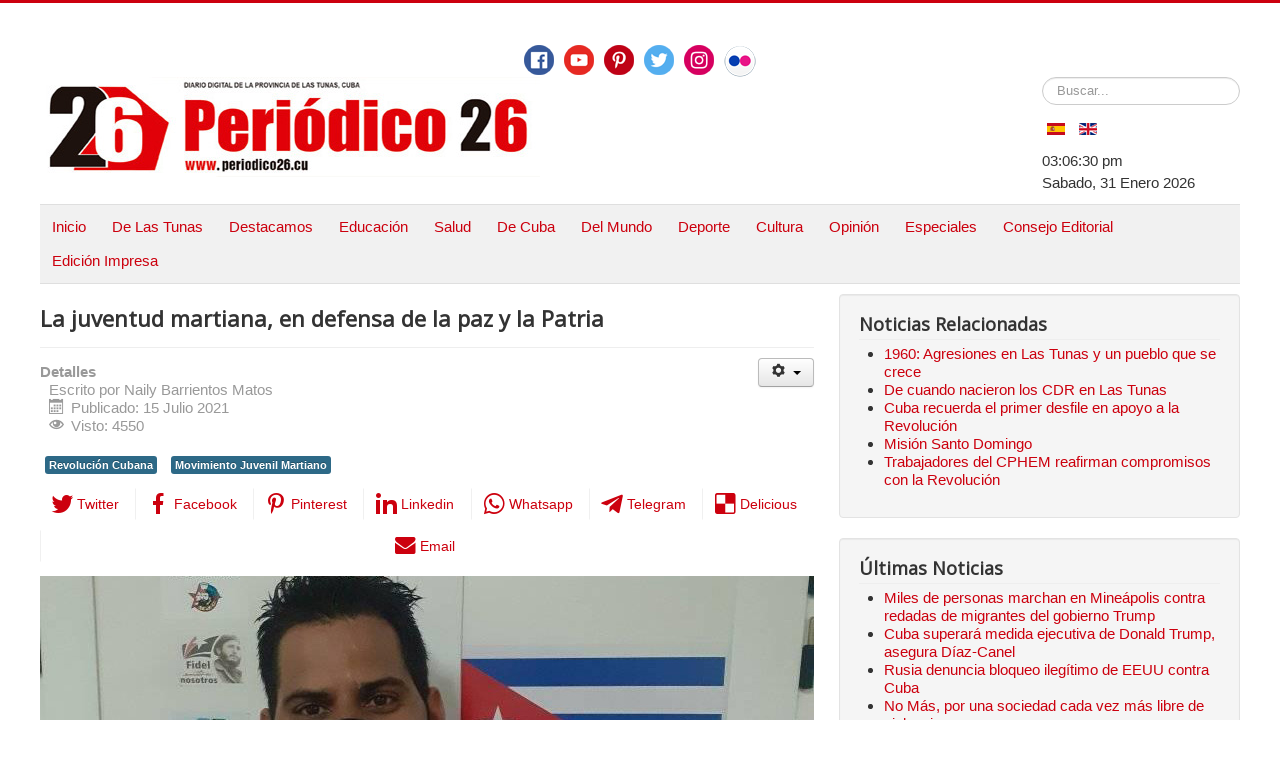

--- FILE ---
content_type: text/html; charset=utf-8
request_url: http://www.periodico26.cu/index.php/es/de-las-tunas-2/5332-la-juventud-martiana-en-defensa-de-la-paz-y-la-patria
body_size: 11197
content:
<!DOCTYPE html>
<html prefix="og: http://ogp.me/ns#" lang="es-es" dir="ltr">
<head>
	<meta name="viewport" content="width=device-width, initial-scale=1.0" />
	<meta charset="utf-8" />
	<base href="http://www.periodico26.cu/index.php/es/de-las-tunas-2/5332-la-juventud-martiana-en-defensa-de-la-paz-y-la-patria" />
	<meta name="keywords" content="Las Tunas, Cuba, Revolución Cubana" />
	<meta property="og:title" content="La juventud martiana, en defensa de la paz y la Patria" />
	<meta property="og:type" content="article" />
	<meta property="og:image" content="http://www.periodico26.cu/images/idael.jpg" />
	<meta property="og:url" content="http://www.periodico26.cu/index.php/es/de-las-tunas-2/5332-la-juventud-martiana-en-defensa-de-la-paz-y-la-patria" />
	<meta name="og:site_name" content="Periodico26. Todos Los Derechos Reservados. Fundado El 15 De Marzo De 2000. Optimizado Para: Firefox, Internet Explorer, Google Chrome Y Opera. Autorizamos La Reproducción De Trabajos De Este Medio, Siempre Que Sea De Forma Íntegra Y Se Cite La Fuente. . ISSN:1606-4984" />
	<meta property="og:description" content="Las Tunas.- Los integrantes del Movimiento Juvenil Martiano (MJM) en Las Tunas se unen a las personas e instituciones que rechazan la guerra mediática contra Cuba, la manipulación de la realidad en el país y la incitación a la violencia y al odio entre los connacionales." />
	<meta name="author" content="Naily Barrientos Matos" />
	<meta name="description" content="Las Tunas.- Los integrantes del Movimiento Juvenil Martiano (MJM) en Las Tunas se unen a las personas e instituciones que rechazan la guerra mediática contra Cuba, la manipulación de la realidad en el país y la incitación a la violencia y al odio entre los connacionales." />
	<meta name="generator" content="Joomla! - Open Source Content Management" />
	<title>La juventud martiana, en defensa de la paz y la Patria</title>
	<link href="/index.php/es/component/jcomments/feed/com_content/5332" rel="alternate" type="application/rss+xml" title="La juventud martiana, en defensa de la paz y la Patria" />
	<link href="/templates/protostar/favicon.ico" rel="shortcut icon" type="image/vnd.microsoft.icon" />
	<link href="/media/k2/assets/css/k2.fonts.css?v2.7.1" rel="stylesheet" />
	<link href="/components/com_k2/css/k2.css?v2.7.1" rel="stylesheet" />
	<link href="/components/com_jcomments/tpl/default/style.css?v=3002" rel="stylesheet" />
	<link href="http://www.periodico26.cu/media/plg_social2s/css/behavior/s2sdefault.css" rel="stylesheet" />
	<link href="http://www.periodico26.cu/media/plg_social2s/css/styles/default.css" rel="stylesheet" />
	<link href="http://www.periodico26.cu/media/plg_social2s/css/s2sfont.min.css" rel="stylesheet" />
	<link href="/templates/protostar/css/template.css?a9ff30e406921034960f7b392b4d4ebc" rel="stylesheet" />
	<link href="https://fonts.googleapis.com/css?family=Open+Sans" rel="stylesheet" />
	<link href="/media/mod_languages/css/template.css?a9ff30e406921034960f7b392b4d4ebc" rel="stylesheet" />
	<link href="/modules/mod_jm_social_icons/assets/default.css" rel="stylesheet" />
	<style>

	h1, h2, h3, h4, h5, h6, .site-title {
		font-family: 'Open Sans', sans-serif;
	}
	body.site {
		border-top: 3px solid #cc000e;
		background-color: #f4f6f7;
	}
	a {
		color: #cc000e;
	}
	.nav-list > .active > a,
	.nav-list > .active > a:hover,
	.dropdown-menu li > a:hover,
	.dropdown-menu .active > a,
	.dropdown-menu .active > a:hover,
	.nav-pills > .active > a,
	.nav-pills > .active > a:hover,
	.btn-primary {
		background: #cc000e;
	}div.mod_search87 input[type="search"]{ width:auto; }
	</style>
	<script src="https://ajax.googleapis.com/ajax/libs/jquery/3.1.0/jquery.min.js"></script>
	<script src="https://code.jquery.com/jquery-migrate-3.1.0.min.js"></script>
	<script src="/media/syw_jqueryeasy/js/jquerynoconflict.js"></script>
	<script src="/media/system/js/caption.js?a9ff30e406921034960f7b392b4d4ebc"></script>
	<!--[if lt IE 9]><script src="/media/system/js/html5fallback.js?a9ff30e406921034960f7b392b4d4ebc"></script><![endif]-->
	
	
	
	<script src="/media/jui/js/bootstrap.min.js?a9ff30e406921034960f7b392b4d4ebc"></script>
	<!--[if lt IE 9]><script src="/media/jui/js/html5.js?a9ff30e406921034960f7b392b4d4ebc"></script><![endif]-->
	<script src="/media/k2/assets/js/k2.frontend.js?v2.7.1&amp;sitepath=/"></script>
	<script src="/components/com_jcomments/js/jcomments-v2.3.js?v=12"></script>
	<script src="/components/com_jcomments/libraries/joomlatune/ajax.js?v=4"></script>
	<script src="/templates/protostar/js/template.js?a9ff30e406921034960f7b392b4d4ebc"></script>
	<script>
var s2s_mobile = '';
                (function(d){
                  var f = d.getElementsByTagName('SCRIPT')[0], p = d.createElement('SCRIPT');
                  p.type = 'text/javascript';
                  p.async = false;
                  p.defer = true;
                  p.src = 'http://www.periodico26.cu/media/plg_social2s/js/social2s.min.js';
                  f.parentNode.insertBefore(p, f);
                }(document));
            var insert = '0';var insert_position = '0';var insert_element = '';var s2s_checkCookie = '0';var s2s_lang_1tag = 'es_ES';var s2s_lang_2tag = 'es';var s2s_lang_direction = 'lang_directon_right';var s2s_load_scripts_onload = '0';var s2s_context = 'com_content.article';var s2s_debug = '0';var s2s_version = '4.0.142';var s2s_art_mobile_min = '978';var s2s_k2_remove_social = '0';var s2s_sha = '';var s2s_cta_active = '0';var s2s_cta_default = 'twitter';var twitter_b_count_hide = '1';var twitter_b_count = '0';var facebook_count_hide = '1';var facebook_like_count = '0';var facebook_share_count = '0';var facebook_total_count = '0';var pinterest_count_hide = '1';var pinterest_count = '0';var linkedin_count_hide = '1';var linkedin_count = '0';var gplus_b_count_hide = '1';var gplus_b_count = '0';var tumblr_count = '0';var tumblr_count_hide = '0';var vk_b_count_hide = '1';var vk_b_count = '0';var php_full_link = 'http%3A%2F%2Fwww.periodico26.cu%2Findex.php%2Fes%2Fde-las-tunas-2%2F5332-la-juventud-martiana-en-defensa-de-la-paz-y-la-patria';var php_title = 'La%20juventud%20martiana%2C%20en%20defensa%20de%20la%20paz%20y%20la%20Patria';jQuery(function($){ initTooltips(); $("body").on("subform-row-add", initTooltips); function initTooltips (event, container) { container = container || document;$(container).find(".hasTooltip").tooltip({"html": true,"container": "body"});} });jQuery(window).on('load',  function() {
				new JCaption('img.caption');
			});
	</script>
	<meta property="og:title" content="La juventud martiana, en defensa de la paz y la Patria"><meta property="og:description" content="Las Tunas.- Los integrantes del Movimiento Juvenil Martiano (MJM) en Las Tunas se unen a las personas e instituciones que rechazan la guerra mediática contra Cuba, la manipulación de la realidad en el país y la incitación a la violencia y al odio entre los connacionales...."><meta property="og:site_name" content="Periodico26. Todos Los Derechos Reservados. Fundado El 15 De Marzo De 2000. Optimizado Para: Firefox, Internet Explorer, Google Chrome Y Opera. Autorizamos La Reproducción De Trabajos De Este Medio, Siempre Que Sea De Forma Íntegra Y Se Cite La Fuente. . ISSN:1606-4984" /><meta property="og:url"  content="http://www.periodico26.cu/index.php/es/de-las-tunas-2/5332-la-juventud-martiana-en-defensa-de-la-paz-y-la-patria" /><meta property="og:type"  content="website" /><meta property="fb:app_id" content="514279921989553" />

</head>
<body class="site com_content view-article no-layout no-task itemid-160 fluid">
	<!-- Body -->
<!-- Piwik -->
<script type="text/javascript">
   var _paq = _paq || [];
   _paq.push(["setDocumentTitle", document.domain + "/" + document.title]);
   _paq.push(["setCookieDomain", "*.www.periodico26.cu"]);
   _paq.push(['trackPageView']);
   _paq.push(['enableLinkTracking']);
   (function() {
     var u="//piwikstats.cip.cu/";
     _paq.push(['setTrackerUrl', u+'piwik.php']);
     _paq.push(['setSiteId', 116]);
     var d=document, g=d.createElement('script'), s=d.getElementsByTagName('script')[0];
     g.type='text/javascript'; g.async=true; g.defer=true; g.src=u+'piwik.js'; s.parentNode.insertBefore(g,s);
   })();
</script>
<noscript><p><img src="//piwikstats.cip.cu/piwik.php?idsite=116"
style="border:0;" alt="" /></p></noscript>
<!-- End Piwik Code -->

	<!-- Statcounter code for Periodico26.cu
http://www.periodico26.cu on Joomla -->
<script type="text/javascript">
var sc_project=9328855; 
var sc_invisible=0; 
var sc_security="4eece0fc"; 
var scJsHost = "https://";
document.write("<sc"+"ript type='text/javascript' src='" +
scJsHost+
"statcounter.com/counter/counter.js'></"+"script>");
</script>
<noscript><div class="statcounter"><a title="Web Analytics
Made Easy - StatCounter" href="https://statcounter.com/"
target="_blank"><img class="statcounter"
src="https://c.statcounter.com/9328855/0/4eece0fc/0/"
alt="Web Analytics Made Easy -
StatCounter"></a></div></noscript>
<!-- End of Statcounter Code -->
	<!-- Global site tag (gtag.js) - Google Analytics -->
<script async src="https://www.googletagmanager.com/gtag/js?id=UA-102107715-2"></script>
<script>
  window.dataLayer = window.dataLayer || [];
  function gtag(){dataLayer.push(arguments);}
  gtag('js', new Date());

  gtag('config', 'UA-102107715-2');
</script>
	<div class="body" id="top">
		<div class="container-fluid">
		
			<!-- Header -->
			<header class="header" role="banner">
				<div class="header-inner clearfix">
					<a class="brand pull-left" href="/">
					
<div id="jmm-social-179" class="jmm-social default ">
	<div class="jmm-social-in view-1">
				<ul class="jmm-list items-7"><li class="jmm-item item-1 facebook"><a class="jmm-link" href="https://www.facebook.com/26deLasTunas/" target="_blank" aria-label="Facebook" title="Facebook"><span class="jmm-img"><img src="/images/social-icons/free-social-media-icons/PNG/Circle Color/Facebook.png" alt="Facebook"></span></a></li><li class="jmm-item item-2 youtube"><a class="jmm-link" href="https://www.youtube.com/user/PERIODICO26CUBA" target="_blank" aria-label="Youtube" title="Youtube"><span class="jmm-img"><img src="/images/social-icons/free-social-media-icons/PNG/Circle Color/Youtube.png" alt="Youtube"></span></a></li><li class="jmm-item item-3 pinterest"><a class="jmm-link" href="https://www.pinterest.com/peridico26" target="_blank" aria-label="Pinterest" title="Pinterest"><span class="jmm-img"><img src="/images/social-icons/free-social-media-icons/PNG/Circle Color/Pinterest.png" alt="Pinterest"></span></a></li><li class="jmm-item item-4 twitter"><a class="jmm-link" href="https://twitter.com/26delastunas" target="_blank" aria-label="Twitter" title="Twitter"><span class="jmm-img"><img src="/images/social-icons/free-social-media-icons/PNG/Circle Color/Twitter.png" alt="Twitter"></span></a></li><li class="jmm-item item-5 instagram"><a class="jmm-link" href="https://www.instagram.com/periodico26/" target="_blank" aria-label="Instagram" title="Instagram"><span class="jmm-img"><img src="/images/social-icons/free-social-media-icons/PNG/Circle Color/Instagram.png" alt="Instagram"></span></a></li><li class="jmm-item item-6 flickr"><a class="jmm-link" href="https://www.flickr.com/photos/77456669@N02/" target="_blank" aria-label="Flickr" title="Flickr"><span class="jmm-img"><img src="/images/social-icons/free-social-media-icons/PNG/Circle Color/Flickr-32.png" alt="Flickr"></span></a></li></ul>	</div>
</div>

						<img src="http://www.periodico26.cu/images/banners/banner_nuevo2020.jpg" alt="Periodico26. Todos Los Derechos Reservados. Fundado El 15 De Marzo De 2000. Optimizado Para: Firefox, Internet Explorer, Google Chrome Y Opera. Autorizamos La Reproducción De Trabajos De Este Medio, Siempre Que Sea De Forma Íntegra Y Se Cite La Fuente. . ISSN:1606-4984" />											</a>
					<div class="header-search pull-right">
						<div class="search mod_search87">
	<form action="/index.php/es/de-las-tunas-2" method="get" class="form-inline" role="search">
		<label for="mod-search-searchword87" class="element-invisible">Buscar...</label> <input name="searchword" id="mod-search-searchword87" maxlength="200"  class="inputbox search-query input-medium" type="search" size="20" placeholder="Buscar..." />		<input type="hidden" name="task" value="search" />
		<input type="hidden" name="option" value="com_search" />
		<input type="hidden" name="Itemid" value="160" />
		<input type="hidden" name="013c170a0bc92ff738c9e4ab24ead57c" value="1" />	</form>
</div>
<div class="mod-languages">

	<ul class="lang-inline" dir="ltr">
									<li class="lang-active">
			<a href="http://www.periodico26.cu/index.php/es/de-las-tunas-2/5332-la-juventud-martiana-en-defensa-de-la-paz-y-la-patria">
												<img src="/media/mod_languages/images/es_es.gif" alt="Español (España)" title="Español (España)" />										</a>
			</li>
								<li>
			<a href="/index.php/en/">
												<img src="/media/mod_languages/images/en_gb.gif" alt="English (United Kingdom)" title="English (United Kingdom)" />										</a>
			</li>
				</ul>

</div>

<div class="datetime" id="datetime_124">
<div class="time digital"><span id="leoClockTime_124" class="clock"></span></div><script type="text/javascript" >
	var currentTime_124 = new Date();
	var format_124 = "12h";
	var seconds_124 = 1;
	var leadingZeros_124 = "1";

	var jstime_124 = new Date().getTime() - 1000;

	function leoClockUpdate_124()
	{
		jstime_124 = jstime_124 + 1000;
		var jsnow_124 = new Date().getTime();
		var offset_124 = jsnow_124 - jstime_124;
		if(offset_124 > 1000)
		{
			jstime_124 = jstime_124 + offset_124;
			var offsetseconds_124 = Math.round(offset_124 / 1000);
			currentTime_124.setSeconds(currentTime_124.getSeconds() + offsetseconds_124);
		}

		currentTime_124.setSeconds(currentTime_124.getSeconds() + 1);
		var currentHours_124 = currentTime_124.getHours();	
		var currentMinutes_124 = currentTime_124.getMinutes();
		var currentSeconds_124 = currentTime_124.getSeconds();

		// Handles 12h format
		if(format_124 == "12h")
		{
			//convert 24 to 00
			if(currentHours_124 == 24)
			{
				currentHours_124 = 0;
			}

			//save a AM/PM variable
			if(currentHours_124 < 12)
			{
				var ampm_124 = "am";
			}

			if(currentHours_124 >= 12)
			{
				var ampm_124 = "pm";
				if(currentHours_124 > 12)
				{
					currentHours_124 = currentHours_124 - 12;
				}
			}
		}

		// Pad the hours, minutes and seconds with leading zeros, if required
		if(leadingZeros_124 == 1)
		{
			currentHours_124 = ( currentHours_124 < 10 ? "0" : "" ) + currentHours_124;
		}

		if(leadingZeros_124 == 1 || leadingZeros_124 == 'nothour')
		{
			currentMinutes_124 = ( currentMinutes_124 < 10 ? "0" : "" ) + currentMinutes_124;
			currentSeconds_124 = ( currentSeconds_124 < 10 ? "0" : "" ) + currentSeconds_124;
		}

		// Compose the string for display
		var currentTimeString_124 = currentHours_124 + ":" + currentMinutes_124;

		// Add seconds if that has been selected
		if(seconds_124)
		{
			currentTimeString_124 = currentTimeString_124 + ":" + currentSeconds_124;
		}

		// Add AM/PM if 12h format
		if(format_124 == "12h")
		{
			currentTimeString_124 = currentTimeString_124 + " " + ampm_124;
		}

		// Translate numbers
		var numbers = new Array ("0", "1", "2", "3", "4", "5", "6", "7", "8", "9");

		for(var i = 0; i <= 9; i++)
		{
			currentTimeString_124 = currentTimeString_124.replace(new RegExp(i, 'gi'), numbers[i]);
		}

		// Update the time display
		document.getElementById("leoClockTime_124").innerHTML = currentTimeString_124;
	}

	leoClockUpdate_124();
	setInterval('leoClockUpdate_124()', 1000);
</script><div class="date gregorian"> <span>Sabado, 31 Enero 2026</span></div></div>

					</div>
				</div>
				</header>
								<nav class="navigation" role="navigation">
					<div class="navbar pull-left">
						<a class="btn btn-navbar collapsed" data-toggle="collapse" data-target=".nav-collapse">
							<span class="element-invisible">Cambiar navegación</span>
							<span class="icon-bar"></span>
							<span class="icon-bar"></span>
							<span class="icon-bar"></span>
						</a>
					</div>
					<div class="nav-collapse">
						<ul class="nav menu  nav-pills mod-list">
<li class="item-101 default"><a href="/index.php/es/" >Inicio</a></li><li class="item-120"><a href="/index.php/es/de-las-tunas" >De Las Tunas</a></li><li class="item-129"><a href="/index.php/es/destacamos" >Destacamos</a></li><li class="item-121"><a href="/index.php/es/educacion" >Educación</a></li><li class="item-122"><a href="/index.php/es/salud" >Salud</a></li><li class="item-123"><a href="/index.php/es/de-cuba" >De Cuba</a></li><li class="item-124"><a href="/index.php/es/del-mundo" >Del Mundo</a></li><li class="item-125"><a href="/index.php/es/deporte" >Deporte</a></li><li class="item-126"><a href="/index.php/es/cultura" >Cultura</a></li><li class="item-127"><a href="/index.php/es/opinion" >Opinión</a></li><li class="item-128 deeper parent"><a href="/index.php/es/especiales" >Especiales</a><ul class="nav-child unstyled small"><li class="item-130"><a href="/index.php/es/especiales/reportaje-multimedia" >Reportaje Multimedia</a></li><li class="item-131"><a href="/index.php/es/especiales/infografias" >Infografías</a></li><li class="item-132"><a href="/index.php/es/especiales/podcast" >Podcast</a></li><li class="item-133"><a href="/index.php/es/especiales/efemerides" >Efemérides</a></li><li class="item-134"><a href="/index.php/es/especiales/otras-noticias" >Otras Noticias</a></li><li class="item-280"><a href="/index.php/es/especiales/suplemento-cultural-matarile" >Suplemento Cultural Matarile</a></li></ul></li><li class="item-185"><a href="/index.php/es/consejo-editorial" >Consejo Editorial</a></li><li class="item-199"><a href="/index.php/es/edicion-impresa" >Edición Impresa</a></li></ul>

					</div>
				</nav>
						
			<div class="row-fluid">
								<main id="content" role="main" class="span9">
					<!-- Begin Content -->
					
					<div id="system-message-container">
	</div>

					<div class="item-page" itemscope itemtype="https://schema.org/Article">
	<meta itemprop="inLanguage" content="es-ES" />
	
		
			<div class="page-header">
		<h2 itemprop="headline">
			La juventud martiana, en defensa de la paz y la Patria		</h2>
							</div>
							
<div class="icons">
	
					<div class="btn-group pull-right">
				<button class="btn dropdown-toggle" type="button" id="dropdownMenuButton-5332" aria-label="Herramientas de usuario"
				data-toggle="dropdown" aria-haspopup="true" aria-expanded="false">
					<span class="icon-cog" aria-hidden="true"></span>
					<span class="caret" aria-hidden="true"></span>
				</button>
								<ul class="dropdown-menu" aria-labelledby="dropdownMenuButton-5332">
											<li class="print-icon"> <a href="/index.php/es/de-las-tunas-2/5332-la-juventud-martiana-en-defensa-de-la-paz-y-la-patria?tmpl=component&amp;print=1&amp;layout=default" title="Imprimir el artículo < La juventud martiana, en defensa de la paz y la Patria >" onclick="window.open(this.href,'win2','status=no,toolbar=no,scrollbars=yes,titlebar=no,menubar=no,resizable=yes,width=640,height=480,directories=no,location=no'); return false;" rel="nofollow">			<span class="icon-print" aria-hidden="true"></span>
		Imprimir	</a> </li>
																<li class="email-icon"> <a href="/index.php/es/component/mailto/?tmpl=component&amp;template=protostar&amp;link=defae38d843ce34bbdd58e38f872bc44bb20bdf6" title="Enviar el enlace a un amigo" onclick="window.open(this.href,'win2','width=400,height=550,menubar=yes,resizable=yes'); return false;" rel="nofollow">			<span class="icon-envelope" aria-hidden="true"></span>
		Correo electrónico	</a> </li>
														</ul>
			</div>
		
	</div>
			
		
						<dl class="article-info muted">

		
			<dt class="article-info-term">
									Detalles							</dt>

							<dd class="createdby" itemprop="author" itemscope itemtype="https://schema.org/Person">
					Escrito por <span itemprop="name">Naily Barrientos Matos</span>	</dd>
			
			
			
			
										<dd class="published">
				<span class="icon-calendar" aria-hidden="true"></span>
				<time datetime="2021-07-15T09:47:02-04:00" itemprop="datePublished">
					Publicado: 15 Julio 2021				</time>
			</dd>			
		
					
			
										<dd class="hits">
					<span class="icon-eye-open" aria-hidden="true"></span>
					<meta itemprop="interactionCount" content="UserPageVisits:4550" />
					Visto: 4550			</dd>						</dl>
	
			
			<ul class="tags inline">
																	<li class="tag-66 tag-list0" itemprop="keywords">
					<a href="/index.php/es/component/tags/tag/revolucion-cubana" class="label label-info">
						Revolución Cubana					</a>
				</li>
																				<li class="tag-1884 tag-list1" itemprop="keywords">
					<a href="/index.php/es/component/tags/tag/movimiento-juvenil-martiano" class="label label-info">
						Movimiento Juvenil Martiano					</a>
				</li>
						</ul>
	
		<div class="s2s_supra_contenedor lang_directon_right s2sdefault  align_left  s2s_balloon_bottom " ><input name="social2s_url" type="hidden" class="social2s_url" value="http://www.periodico26.cu/index.php/es/de-las-tunas-2/5332-la-juventud-martiana-en-defensa-de-la-paz-y-la-patria" /><div class="s2s_contenedor  s2s_text  s2s-btn-group"><div class="s2s_twitter s2s_btn s2s-btn-sm ">
			<a class="s2s_icon"><i class="s2sfo fo-twitter"></i>  <span class="s2s_social_text">Twitter</span> </a>
			<div class="globo s2s_globo_closed s2s_twitter_iframe">
				<div class="s2s_flecha"></div>

				<a style="display:none" 
					href="https://twitter.com/share"
					data-text="La juventud martiana, en defensa de la paz y la Patria" 
					data-url="http://www.periodico26.cu/index.php/es/de-las-tunas-2/5332-la-juventud-martiana-en-defensa-de-la-paz-y-la-patria" 
					class="twitter-share-button" data-lang="es" 
					data-size="large" data-count="none"><span class="s2s_social_text">Twitter</span>
				</a></div>
		</div><div class="s2s_facebook s2s_btn s2s-btn-sm " >
			<a class="s2s_icon"><i class="s2sfo fo-facebook"></i>  <span class="s2s_social_text">Facebook</span> </a>
				<div class="globo s2s_globo_closed s2s_facebook_iframe">
					<div class="s2s_flecha"></div>
					<div id="fb-root"></div><div class="fb-like" 
						data-layout="button_count" 
						data-action="like" data-href="http://www.periodico26.cu/index.php/es/de-las-tunas-2/5332-la-juventud-martiana-en-defensa-de-la-paz-y-la-patria" data-width="450" data-show-faces="false" data-size="small" data-send="true" data-share="true" data-mobile-iframe=true>
					</div></div>
			</div><div class="s2s_pinterest s2s_btn s2s-btn-sm "><a class="s2s_icon"><i class="s2sfo fo-pinterest"></i>  <span class="s2s_social_text">Pinterest</span> </a><div class="globo s2s_globo_closed s2s_pinterest_iframe">
					<div class="s2s_flecha"></div>
					<a href="//www.pinterest.com/pin/create/button/?url=http%3A%2F%2Fwww.periodico26.cu%2Findex.php%2Fes%2Fde-las-tunas-2%2F5332-la-juventud-martiana-en-defensa-de-la-paz-y-la-patria&amp;description=La%20juventud%20martiana%2C%20en%20defensa%20de%20la%20paz%20y%20la%20Patria" data-pin-do="buttonBookmark" 
					 
					data-pin-color="red" 
					 
					data-pin-tall="true" data-pin-sticky="false"></a> </div>
			</div><div class="s2s_linkedin s2s_btn s2s-btn-sm " >
			<a class="s2s_icon"><i class="s2sfo fo-linkedin"></i>  <span class="s2s_social_text">Linkedin</span> </a>
				<div class="globo s2s_globo_closed s2s_linkedin_iframe">
					<div class="s2s_flecha"></div>
				
					<script type="IN/Share"  data-url="http://www.periodico26.cu/index.php/es/de-las-tunas-2/5332-la-juventud-martiana-en-defensa-de-la-paz-y-la-patria"></script>
				</div>
			</div><div class="s2s_wapp s2s_btn s2s-btn-sm  " >
			
			<a class="s2s_icon"><i class="s2sfo fo-whatsapp"></i>  <span class="s2s_social_text">Whatsapp</span></a>
				<div class="globo s2s_globo_closed s2s_wapp_iframe">
					<div class="s2s_flecha"></div>
				

				<a class="s2s_a_btn wapp_link" 
					href="whatsapp://send?text=http%3A%2F%2Fwww.periodico26.cu%2Findex.php%2Fes%2Fde-las-tunas-2%2F5332-la-juventud-martiana-en-defensa-de-la-paz-y-la-patria" 
					data-text="La juventud martiana, en defensa de la paz y la Patria" 
					data-action="share/whatsapp/share"
					data-href="http%3A%2F%2Fwww.periodico26.cu%2Findex.php%2Fes%2Fde-las-tunas-2%2F5332-la-juventud-martiana-en-defensa-de-la-paz-y-la-patria"
				>
					<i class="s2sfo fo-whatsapp" aria-hidden="true"></i>
					<span class="s2s_text_int">share with Whatsapp</span>
				</a>

				</div>
			</div><div class="s2s_tgram s2s_btn s2s-btn-sm  " >
			
			<a class="s2s_icon"><i class="s2sfo fo-tgram"></i>  <span class="s2s_social_text">Telegram</span></a>
				<div class="globo s2s_globo_closed s2s_tgram_iframe">
					<div class="s2s_flecha"></div>
				

				<a class="s2s_a_btn tgram_link" 
					href="https://telegram.me/share/url?url=http%3A%2F%2Fwww.periodico26.cu%2Findex.php%2Fes%2Fde-las-tunas-2%2F5332-la-juventud-martiana-en-defensa-de-la-paz-y-la-patria&text=La juventud martiana, en defensa de la paz y la Patria" target="_blank"
				><i class="s2sfo fo-telegram" aria-hidden="true"></i><span class="s2s_text_int">share with Telegram<span></a>

				</div>
			</div><div class="s2s_delio s2s_btn s2s-btn-sm  " ><a class="s2s_icon"><i class="s2sfo fo-delio"></i>  <span class="s2s_social_text">Delicious</span></a>
				<div class="globo s2s_globo_closed s2s_delio_iframe">
					<div class="s2s_flecha"></div><a class="s2s_a_btn delio_link" onclick="window.open('//del.icio.us/save?v=5&noui&jump=close&url='+decodeURIComponent(php_full_link)+'&notes=asdf&title='+decodeURIComponent(php_title), 'delicious','toolbar=no,width=550,height=550'); return false;"><i class="s2sfo fo-delio" aria-hidden="true"></i><span class="s2s_text_int">Save on Delicious</span></a></div>
		</div><div class="s2s_email s2s_btn s2s-btn-sm " >
			
			<a class="s2s_icon"><i class="s2sfo fo-email"></i>  <span class="s2s_social_text">Email</span></a>
				<div class="globo s2s_globo_closed s2s_email_iframe">
					<div class="s2s_flecha"></div>
				

				<a class="s2s_a_btn email_link" 
					href="mailto:someone@example.com?Subject=La juventud martiana, en defensa de la paz y la Patria&body=http%3A%2F%2Fwww.periodico26.cu%2Findex.php%2Fes%2Fde-las-tunas-2%2F5332-la-juventud-martiana-en-defensa-de-la-paz-y-la-patria"
				><i class="s2sfo fo-email" aria-hidden="true"></i><span class="s2s_text_int">Send by email<span></a>

				</div>
			</div></div></div>
								<div itemprop="articleBody">
		<p><img style="vertical-align: top; margin-bottom: 10px;" src="/images/idael.jpg" alt="idael" /></p>  <p>Las Tunas.- Los integrantes del Movimiento Juvenil Martiano (MJM) en Las Tunas se unen a las personas e instituciones que rechazan la guerra mediática contra Cuba, la manipulación de la realidad en el país y la incitación a la violencia y al odio entre los connacionales.</p>     <p>A través de una declaración, la organización heredera del pensamiento antimperialista martiano, reafirma el compromiso con la continuidad de la Revolución y apoya las palabras del presidente Miguel Díaz-Canel Bermúdez, en su llamado a mantener la calma y la unidad entre los cubanos.</p>  <p>"Somos una juventud heredera de las más hermosas y patrióticas historias de nuestro proceso revolucionario. Somos una juventud comprometida y consecuente con Cuba. En nuestro compromiso habita la continuidad de la Revolución", expresa el documento.</p>  <p>Por su parte, Roynel Reyes Ávila, presidente del MJM, exhortó a la juventud a continuar aportando al bien del país, desde cada sitio, trinchera de defensa para la nación.</p>  <p>"Desde cada lugar podemos aportar a la Revolución. Pasamos por momentos difíciles y creo que la lucha la vamos a ganar en la unidad revolucionaria, en hacer lo que nos corresponde, en pensar en Fidel y en aquellos tiempos difíciles como fue la crisis de octubre, el Período Especial… en los cuales siempre estuvo al frente de la Revolución. Esta generación que camina rumbo a su centenario tiene el reto de continuar la Revolución desde la unidad y desde el cumplimiento estricto de nuestro deber."</p>  <p>Como cubano, rechazó, además, las manifestaciones de incitación a la violencia en todas sus formas.</p>  <p>"Pienso en la tranquilidad que disfrutamos y en el orgullo de ser cubano. Para el mundo la palabra cubano significa mucho y significa mucho en el sentido del bien y eso es también lo que debemos defender."</p>  <p>La declaración del Movimiento Juvenil Martiano (MJM) en Las Tunas concluye destacando que a pocas jornadas de celebrarse el Día de la Rebeldía Nacional, las nuevas generaciones continúan, como Abdala, prestas a defender nuestra soberana y mambisa tierra.</p>	</div>

	
	<ul class="pager pagenav">
	<li class="previous">
		<a class="hasTooltip" title="En Cubataxi defendemos la Revolución y la Salud" aria-label="Artículo anterior: En Cubataxi defendemos la Revolución y la Salud" href="/index.php/es/de-las-tunas-2/5333-en-cubataxis-defendemos-la-revolucion-y-la-salud" rel="prev">
			<span class="icon-chevron-left" aria-hidden="true"></span> <span aria-hidden="true">Anterior</span>		</a>
	</li>
	<li class="next">
		<a class="hasTooltip" title="Cuando la solidaridad no es invisible a los ojos (+fotos)" aria-label="Artículo siguiente: Cuando la solidaridad no es invisible a los ojos (+fotos)" href="/index.php/es/de-las-tunas-2/5331-cuando-la-solidaridad-no-es-invisible-a-los-ojos-fotos" rel="next">
			<span aria-hidden="true">Siguiente</span> <span class="icon-chevron-right" aria-hidden="true"></span>		</a>
	</li>
</ul>
							<script type="text/javascript">
<!--
var jcomments=new JComments(5332, 'com_content','/index.php/es/component/jcomments/');
jcomments.setList('comments-list');
//-->
</script>
<div id="jc">
<div id="comments"></div>
<h4>Escribir un comentario</h4>
<div class="comments-policy">Este sitio se reserva el derecho de la publicación de los comentarios. No se harán visibles aquellos que sean denigrantes, ofensivos, difamatorios, que estén fuera de contexto o atenten contra la dignidad de una persona o grupo social. Recomendamos brevedad en sus planteamientos.</div>
<a id="addcomments" href="#addcomments"></a>
<form id="comments-form" name="comments-form" action="javascript:void(null);">
<p>
	<span>
		<input id="comments-form-name" type="text" name="name" value="" maxlength="255" size="22" tabindex="1" />
		<label for="comments-form-name">Nombre (requerido)</label>
	</span>
</p>
<p>
	<span>
		<input id="comments-form-email" type="text" name="email" value="" size="22" tabindex="2" />
		<label for="comments-form-email">E-mail (requerido)</label>
	</span>
</p>
<p>
	<span>
		<textarea id="comments-form-comment" name="comment" cols="65" rows="8" tabindex="5"></textarea>
	</span>
</p>
<p>
	<span>
		<img class="captcha" onclick="jcomments.clear('captcha');" id="comments-form-captcha-image" src="/index.php/es/component/jcomments/captcha/61037" width="121" height="60" alt="Código de seguridad" /><br />
		<span class="captcha" onclick="jcomments.clear('captcha');">Refescar</span><br />
		<input class="captcha" id="comments-form-captcha" type="text" name="captcha_refid" value="" size="5" tabindex="6" /><br />
	</span>
</p>
<div id="comments-form-buttons">
	<div class="btn" id="comments-form-send"><div><a href="#" tabindex="7" onclick="jcomments.saveComment();return false;" title="Enviar (Ctrl+Enter)">Enviar</a></div></div>
	<div class="btn" id="comments-form-cancel" style="display:none;"><div><a href="#" tabindex="8" onclick="return false;" title="Cancelar">Cancelar</a></div></div>
	<div style="clear:both;"></div>
</div>
<div>
	<input type="hidden" name="object_id" value="5332" />
	<input type="hidden" name="object_group" value="com_content" />
</div>
</form>
<script type="text/javascript">
<!--
function JCommentsInitializeForm()
{
	var jcEditor = new JCommentsEditor('comments-form-comment', true);
	jcEditor.initSmiles('/components/com_jcomments/images/smilies/');
	jcEditor.addSmile(':D','laugh.gif');
	jcEditor.addSmile(':lol:','lol.gif');
	jcEditor.addSmile(':-)','smile.gif');
	jcEditor.addSmile(';-)','wink.gif');
	jcEditor.addSmile('8)','cool.gif');
	jcEditor.addSmile(':-|','normal.gif');
	jcEditor.addSmile(':-*','whistling.gif');
	jcEditor.addSmile(':oops:','redface.gif');
	jcEditor.addSmile(':sad:','sad.gif');
	jcEditor.addSmile(':cry:','cry.gif');
	jcEditor.addSmile(':o','surprised.gif');
	jcEditor.addSmile(':-?','confused.gif');
	jcEditor.addSmile(':-x','sick.gif');
	jcEditor.addSmile(':eek:','shocked.gif');
	jcEditor.addSmile(':zzz','sleeping.gif');
	jcEditor.addSmile(':P','tongue.gif');
	jcEditor.addSmile(':roll:','rolleyes.gif');
	jcEditor.addSmile(':sigh:','unsure.gif');
	jcEditor.addCounter(0, '', ' simbolos', 'counter');
	jcomments.setForm(new JCommentsForm('comments-form', jcEditor));
}

if (window.addEventListener) {window.addEventListener('load',JCommentsInitializeForm,false);}
else if (document.addEventListener){document.addEventListener('load',JCommentsInitializeForm,false);}
else if (window.attachEvent){window.attachEvent('onload',JCommentsInitializeForm);}
else {if (typeof window.onload=='function'){var oldload=window.onload;window.onload=function(){oldload();JCommentsInitializeForm();}} else window.onload=JCommentsInitializeForm;} 
//-->
</script>
<div id="comments-footer" align="center"><a href="http://www.joomlatune.com" title="JComments" target="_blank">JComments</a></div>
</div></div>

					<div class="clearfix"></div>
					<div aria-label="Breadcrumbs" role="navigation">
	<ul itemscope itemtype="https://schema.org/BreadcrumbList" class="breadcrumb">
					<li>
				Está aquí: &#160;
			</li>
		
						<li itemprop="itemListElement" itemscope itemtype="https://schema.org/ListItem">
											<a itemprop="item" href="/index.php/es/" class="pathway"><span itemprop="name">Inicio</span></a>
					
											<span class="divider">
							<img src="/media/system/images/arrow.png" alt="" />						</span>
										<meta itemprop="position" content="1">
				</li>
							<li itemprop="itemListElement" itemscope itemtype="https://schema.org/ListItem">
											<a itemprop="item" href="/index.php/es/de-las-tunas-2" class="pathway"><span itemprop="name">De Las Tunas</span></a>
					
											<span class="divider">
							<img src="/media/system/images/arrow.png" alt="" />						</span>
										<meta itemprop="position" content="2">
				</li>
							<li itemprop="itemListElement" itemscope itemtype="https://schema.org/ListItem" class="active">
					<span itemprop="name">
						La juventud martiana, en defensa de la paz y la Patria					</span>
					<meta itemprop="position" content="3">
				</li>
				</ul>
</div>

					<!-- End Content -->
				</main>
									<div id="aside" class="span3">
						<!-- Begin Right Sidebar -->
						<div class="well "><h3 class="page-header">Noticias Relacionadas</h3><ul class="relateditems">
<li>
	<a href="/index.php/es/de-las-tunas-2/95-1960-agresiones-en-las-tunas-y-un-pueblo-que-se-crece">
				1960: Agresiones en Las Tunas y un pueblo que se crece</a>
</li>
<li>
	<a href="/index.php/es/de-las-tunas-2/1051-de-cuando-nacieron-los-cdr-en-las-tunas">
				De cuando nacieron los CDR en Las Tunas</a>
</li>
<li>
	<a href="/index.php/es/de-cuba-2/3262-cuba-recuerda-el-primer-desfile-en-apoyo-a-la-revolucion">
				Cuba recuerda el primer desfile en apoyo a la Revolución</a>
</li>
<li>
	<a href="/index.php/es/especiales-2/4472-mision-santo-domingo">
				Misión Santo Domingo</a>
</li>
<li>
	<a href="/index.php/es/salud-2/5336-trabajadores-del-cphem-reafirman-compromisos-con-la-revolucion">
				Trabajadores del CPHEM reafirman compromisos con la Revolución </a>
</li>
</ul>
</div><div class="well "><h3 class="page-header">Últimas Noticias</h3><ul class="latestnews mod-list">
	<li itemscope itemtype="https://schema.org/Article">
		<a href="/index.php/es/del-mundo-2/24608-miles-de-personas-marchan-en-mineapolis-contra-redadas-de-migrantes-del-gobierno-trump" itemprop="url">
			<span itemprop="name">
				Miles de personas marchan en Mineápolis contra redadas de migrantes del gobierno Trump			</span>
		</a>
	</li>
	<li itemscope itemtype="https://schema.org/Article">
		<a href="/index.php/es/de-cuba-2/24607-cuba-superara-medida-ejecutiva-de-donald-trump-asegura-diaz-canel" itemprop="url">
			<span itemprop="name">
				Cuba superará medida ejecutiva de Donald Trump, asegura Díaz-Canel			</span>
		</a>
	</li>
	<li itemscope itemtype="https://schema.org/Article">
		<a href="/index.php/es/de-cuba-2/24606-rusia-denuncia-bloqueo-ilegitimo-de-eeuu-contra-cuba" itemprop="url">
			<span itemprop="name">
				Rusia denuncia bloqueo ilegítimo de EEUU contra Cuba			</span>
		</a>
	</li>
	<li itemscope itemtype="https://schema.org/Article">
		<a href="/index.php/es/destacamos-bottom/24605-no-mas-por-una-sociedad-cada-vez-mas-libre-de-violencia" itemprop="url">
			<span itemprop="name">
				No Más, por una sociedad cada vez más libre de violencia			</span>
		</a>
	</li>
	<li itemscope itemtype="https://schema.org/Article">
		<a href="/index.php/es/del-mundo-2/24603-china-el-tao-futbolero-y-el-discreto-encanto-de-perder" itemprop="url">
			<span itemprop="name">
				China, el tao futbolero y el discreto encanto de perder			</span>
		</a>
	</li>
</ul>
</div><div class="well ">

<div class="custom"  >
	<p>&nbsp;<a href="/index.php/es/del-mundo-2/24603-china-el-tao-futbolero-y-el-discreto-encanto-de-perder" target="_blank" rel="noopener"><img src="/images/banners/sección_China.jpeg" alt="sección China" width="500" height="419" /></a></p>
<p style="text-align: justify;"></p></div>
</div><div class="well "><h3 class="page-header">Covid-19</h3>

<div class="custom"  >
	<p><a href="/index.php/es/covid-19" target="_blank"><img src="/images/banners/covid-19.jpeg" alt="covid 19" width="368" height="221" /></a></p></div>
</div><div class="well "><h3 class="page-header">Archived Articles</h3>	<ul class="archive-module mod-list">
		<li>
		<a href="/index.php/es/de-las-tunas-2/2024?view=archive&amp;month=11">
			Noviembre, 2024		</a>
	</li>
	</ul>
</div><div class="well "><a href="/index.php/es/component/jcomments/feed/com_content/5332" class="syndicate-module">
	<img src="/media/system/images/livemarks.png" alt="feed-image" />			<span>
					RSS				</span>
	</a>
</div>
						<!-- End Right Sidebar -->
					</div>
							</div>
		</div>
	</div>
	<!-- Footer -->
	<footer class="footer" role="contentinfo">
		<div class="container-fluid">
			<hr />
			<ul class="nav menu nav-pills mod-list">
<li class="item-159"><a href="/index.php/es/home-3" >Inicio</a></li><li class="item-160 current active"><a href="/index.php/es/de-las-tunas-2" >De Las Tunas</a></li><li class="item-161"><a href="/index.php/es/destacamos-bottom" >Destacamos </a></li><li class="item-162"><a href="/index.php/es/educacion-2" >Educación </a></li><li class="item-163"><a href="/index.php/es/salud-2" >Salud</a></li><li class="item-164"><a href="/index.php/es/de-cuba-2" >De Cuba</a></li><li class="item-165"><a href="/index.php/es/del-mundo-2" >Del Mundo </a></li><li class="item-166"><a href="/index.php/es/deporte-2" >Deporte </a></li><li class="item-167"><a href="/index.php/es/cultura-2" >Cultura</a></li><li class="item-168"><a href="/index.php/es/opinion-2" >Opinión </a></li><li class="item-169"><a href="/index.php/es/especiales-2" >Especiales</a></li></ul>

			<p class="pull-right">
				<a href="#top" id="back-top">
					Volver arriba				</a>
			</p>
			<p>
				© 2026 Periodico26. Todos Los Derechos Reservados. Fundado El 15 De Marzo De 2000. Optimizado Para: Firefox, Internet Explorer, Google Chrome Y Opera. Autorizamos La Reproducción De Trabajos De Este Medio, Siempre Que Sea De Forma Íntegra Y Se Cite La Fuente. . ISSN:1606-4984			</p>
		</div>
	</footer>
	
</body>
</html>
